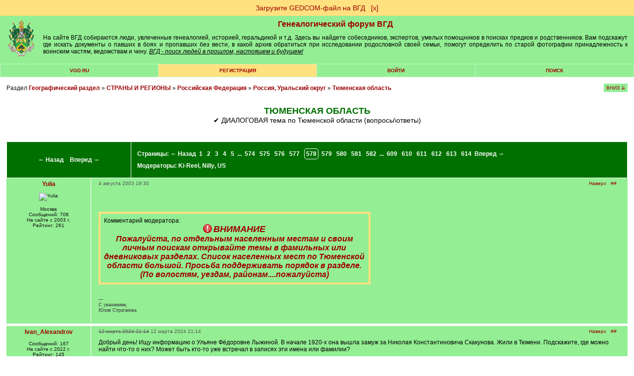

--- FILE ---
content_type: text/html; charset=windows-1251
request_url: https://forum.vgd.ru/4096/3226/5770.htm?a=stdforum_view&o=
body_size: 16324
content:
<!DOCTYPE html><html lang="ru"><head>
<!-- Yandex.RTB -->
<script>window.yaContextCb=window.yaContextCb||[]</script>
<script src="https://yandex.ru/ads/system/context.js" async></script><meta name="yandex-verification" content="911a1bde828a096b">
<meta http-equiv="x-dns-prefetch-control" content="on">
<link rel="dns-prefetch" href="https://docs.vgd.ru" />
<link rel="dns-prefetch" href="https://vgd.ru" />
<link rel="dns-prefetch" href="https://counter.yadro.ru" />
<link rel="dns-prefetch" href="https://yandex.ru" />
<link rel="dns-prefetch" href="https://cdn.vgd.ru" />
<link rel="dns-prefetch" href="https://gedcom.vgd.ru" />
<link rel="apple-touch-icon" sizes="57x57" href="https://cdn.vgd.ru/apple-icon-57x57.png">
<link rel="apple-touch-icon" sizes="60x60" href="https://cdn.vgd.ru/apple-icon-60x60.png">
<link rel="apple-touch-icon" sizes="72x72" href="https://cdn.vgd.ru/apple-icon-72x72.png">
<link rel="apple-touch-icon" sizes="76x76" href="https://cdn.vgd.ru/apple-icon-76x76.png">
<link rel="apple-touch-icon" sizes="114x114" href="https://cdn.vgd.ru/apple-icon-114x114.png">
<link rel="apple-touch-icon" sizes="120x120" href="https://cdn.vgd.ru/apple-icon-120x120.png">
<link rel="apple-touch-icon" sizes="144x144" href="https://cdn.vgd.ru/apple-icon-144x144.png">
<link rel="apple-touch-icon" sizes="152x152" href="https://cdn.vgd.ru/apple-icon-152x152.png">
<link rel="apple-touch-icon" sizes="180x180" href="https://cdn.vgd.ru/apple-icon-180x180.png">
<link rel="icon" type="image/png" sizes="192x192"  href="https://cdn.vgd.ru/android-icon-192x192.png">
<link rel="icon" type="image/png" sizes="32x32" href="https://cdn.vgd.ru/favicon-32x32.png">
<link rel="icon" type="image/png" sizes="96x96" href="https://cdn.vgd.ru/favicon-96x96.png">
<link rel="icon" type="image/png" sizes="16x16" href="https://cdn.vgd.ru/favicon-16x16.png">
<link rel="manifest" href="/manifest.json">
<meta name="msapplication-TileColor" content="#ffffff">
<meta name="msapplication-TileImage" content="https://cdn.vgd.ru/ms-icon-144x144.png">
<meta name="theme-color" content="#309B30">
<meta property="og:image" content="https://cdn.vgd.ru/favicon/splash_680x357_2.png">
<meta property="og:image:alt" content="ВГД - поиск людей в прошлом, настоящем и будущем!">
<meta property="og:type" content="website">
<meta name="twitter:card" content="summary_large_image">

<meta name="description" content="Здесь обсуждается как найти человека в регионе: ТЮМЕНСКАЯ ОБЛАСТЬ. Так же в топике &#10004  ДИАЛОГОВАЯ тема по Тюменской области (вопросы\ответы)...">
<meta content="тюменская область, тюменская область, россия, уральский округ, российская федерация, страны, регионы, &#10004  диалоговая тема по тюменской области, вопросы, ответы, поиск в регионе, тюменская область, тюменская область, tyumenskaya oblast, поиск людей, найти человека, найду человека, поиск людей по фамилии, поиск людей без фамилии,  бесплатно" name="keywords"><meta name="viewport" content="width=device-width, initial-scale=1.0"><meta http-equiv="Content-Type" content="text/html; charset=windows-1251">
<title>ТЮМЕНСКАЯ ОБЛАСТЬ (Российская Федерация). Страница: 193  : ВГД</title>
<meta property="og:title" content="ТЮМЕНСКАЯ ОБЛАСТЬ (Российская Федерация). Страница: 193  : ВГД">
<meta property="og:description" content="Поиск людей в прошлом, настоящем и будущем! ВГД - сайт для тех, у кого есть предки">
<meta property="og:url" content="https://forum.vgd.ru/4096/3226/5770.htm?a=stdforum_view&o=">
<base href="https://forum.vgd.ru/"><style>html { overflow-y: scroll; }
.title { background-color:#94EE94; margin-bottom: 4px; border: 1px #000000 solid; width: 98%; }
.mainmenu { background-color: #C3F6C3; background-position: center; margin-bottom: 4px; border: 1px #000000 solid; width: 98%; }
.announce { background-color: #FFFFFF; margin-bottom: 4px; border: 1px #2DBE2D solid; width: 100%; }
.innertable td { font-size: 12px; font-family: Arial; color: #000000; background-color: #94EE94; list-style-type: circle; padding: 5px; }
td.tablehead { line-height: 2em; background: #007000; color:#FFFFFF; font-family:Arial,Helvetica,sans-serif; font-size:12px; font-weight:bolder; padding:12px; text-align:center; }
td.tablehead a { color:#FFFFFF; }
td.tablehead h1 { color:#FFFFFF; }
td.tablehead2 { line-height: 2em; background: #007000; color:#FFFFFF; font-family:Arial,Helvetica,sans-serif; font-size:12px; font-weight:bolder; padding:12px; text-align:center; }
td.tablehead2 a { color:#FFFFFF; }
.button { background: #96EE96; padding: 5px 20px; margin: 0px; }
.button:hover { background: #55EE55; }
.photo_nav { overflow: auto; padding: 5px; vertical-align: center; text-align: center; white-space: nowrap; max-width: 900px; font-family: Arial; font-size: 10px; }
td.adver { font-size: 15px; font-family: "Times New Roman"; font-weight: bold; color: #000000; background-color:#FFFFFF; text-align: center; }
td.category { font-size: 15px; font-family: "Times New Roman"; font-weight: bold; color: #000000; background-color:#C3F6C3; text-align: center; }
tr.tablehead td { text-align: center; font-size: 11px; padding-left: 1px; padding-right: 1px; }
tr.tablehead td { text-align: center; font-size: 11px; padding-left: 1px; padding-right: 1px; }
td.tablehead_newpost { text-align: center; font-size: 11px; padding: 10px 10px 0px 10px; background: #309B30; color: #09190c; }
td.forumentry { font-size: 12px; font-family: Arial; font-weight: normal; color: #000000; background-color:#94EE94; text-align: center; }
.copyright { font-size: 9px; font-family: Arial; color: #111111; text-align: center; width: 98%; border: 0px; padding-top: 4px; padding-bottom: 0px; }
H1 { font-family: Arial; font-weight: bolder; font-size: 16px; color: #007000; text-align: center; margin-top: 0px; margin-bottom: 0px; }
H2 { font-family: Arial; font-size: 14px; color: #005000; text-align: right; margin: 0px; }
H2:first-letter { text-transform: capitalize; }
H3 { font-size: 14px; font-family: Arial; text-align: left; margin-top: 0px; margin-bottom: 10px; font-weight : bold; }
H3:first-letter { text-transform: capitalize; }
H4 { font-size: 14px; font-family: Arial; color: #000000; text-align: left; margin-top: 2px; margin-bottom: 0px; padding-bottom: 0px; }
H5 { font-size: 14px; font-family: Arial; text-align: left; margin-top: 0px; margin-bottom: 0px; padding-top: 0px; }
H6 { font-size: 12px; font-family: Arial, Helvetica, sans-serif; font-weight: bolder; color: #007000; margin-top: 0px; margin-bottom: 0px; padding-top: 0px; }
li { font-size: 12px; width: 65%; font-family: Arial; color: #000000; text-align: left; margin-top: 2px; margin-bottom: 2px; font-weight : normal; padding-bottom: 0px; }
.actions { font-size: 10px; font-family: Arial; font-weight: bold; text-align: left; list-style-type: circle; }
.locations { font-size: 12px; font-family: Arial, Helvetica, sans-serif; font-weight: normal; color: #111111; margin-top: 5px; margin-bottom: 0px; padding-top: 0px; text-align: left; border: 0px; width: 100%; margin-bottom: 4px; }
.descr { margin-bottom: 7px; font-size: 10px; font-family: Arial; color: #111111; word-break: break-word; }
.descr2 { margin-top: 10px; font-size: 10px; font-family: Arial; color: #111111; word-break: break-word; }
.username { font-family: Arial; font-weight: normal; color: #9C0000; }
.pages { }
.pages a { font-size: 12px; line-height: 2.5; color:brown; text-decoration: none; padding: 7px 12px 7px 12px; margin: 3px 3px 3px 3px; border: 1px solid #808080; background-color:#eeeeee; }
.pages b { font-size: 12px; line-height: 2.5; padding: 7px 12px 7px 12px; margin: 3px 3px 3px 3px; border: 1px solid #808080; background-color: #FFE17F; }
.sort { font-size: 10px; font-family: Arial; color: #000000; text-align: right; background-position: right; }
.topicentry { font-size: 12px; font-family: Arial; font-weight: normal; color: #000000; background-color:#94EE94; text-align: center; word-break: break-word; }
tr.topicentry td { margin: 0px; padding: 5px; word-break: break-word; }
tr.topicentry2 td { margin: 0px; padding: 5px; word-break: break-word; background-color: #FFE17F; }
.postentry { font-size: 12px; font-family: Verdana; color: #111111; background-color:#94EE94; vertical-align: top;  padding: 5px; }
.postentry2 { font-size: 12px; font-family: Verdana; color: #111111; background-color:#80DE80; vertical-align: top;  padding: 5px; }
.modcomment { font-size: 12px; color: #000000; border: 4px solid #FFE17F; padding: 7px; width: 50%; word-break: break-word; }
.modlinks { font-size: 9px; font-family: Arial; color: #000033; text-align: right; border: #000033; border-style: none; border-top-width: 1px; border-right-width: 1px; border-bottom-width: 1px; border-left-width: 1px; }
blockquote {  font-size: 10px; font-weight: lighter; margin: 5px 0px 10px 20px; padding: 5px; border: #309B30 1px dotted; border-left: #309B30 3px solid; background: #B4EEB4; word-break: break-word; }
.usertable {  border-spacing: 1px; background-color: #309B30; border: #309B30 0px solid; font-family: Arial, Helvetica, sans-serif; font-size: 12px; }
.usertable td {  background-color: #B4EEB4; padding: 10px 5px 10px 5px; font-family: Arial, Helvetica, sans-serif; font-size: 12px; }
.offtopic {  font-size: 10px; color: #333333; text-align: center; }
code { font-family: "Courier New", Courier, mono; font-size: 14px; text-align: left; }
.menuentry3 { height: 1.5em; font-family: Arial, Helvetica, sans-serif; font-size: 10px; background-color:#007000; text-transform: uppercase; width: 200px; text-align: center; font-weight: bolder; padding: 3px 0px; Color: #FFFFFF; margin-bottom: 15px; }
.menuentry2 {  font-family: Arial, Helvetica, sans-serif; font-size: 10px; background-color:#FFE17F; text-transform: uppercase; width: 14%; text-align: center; font-weight: bolder; padding: 7px 1px 7px 1px; }
.menuentry {  font-family: Arial, Helvetica, sans-serif; font-size: 10px; background-color:#94EE94; text-transform: uppercase; width: 14%; text-align: center; font-weight: bolder; padding: 7px 1px 7px 1px; }
.outertable {  margin-bottom: 4px; width: 98%; border: 1px #2DBE2D solid; }
.innertable {  background-color: #FFFFFF; border: 0px; padding: 0px; border-spacing: 1px; width: 100%; }
.innertable2 {  background-color: #FFFFFF; border-spacing: 15px; width: 735px; margin-left: auto; margin-right: auto; font-family: Arial; font-size: 12px; }
.maintext { font-family: Arial, Helvetica, sans-serif; font-size: 12px; }
.hligh { font-weight: bold; color: #CC9933; }
.sign { font-size: 10px; font-family: Verdana; color: #404040; }
.postlinks {  border-bottom:#94EE94 0px solid;  padding-bottom: 3px; margin-top: 10px; margin-right: 4px; }
.postlinks2 { text-align: right; margin-right: 5px; }
.posthr { width: 15%; margin-right: 85%; margin-bottom: 10px; border: 0px; border-top: #667766 0.5px solid; }
.online { font-weight: bold; }
.posttable { border-collapse: separate; width: 100%; table-layout: fixed; border-spacing: 1px; padding: 0px; }
.spaceRRR { margin-bottom: 5px; }
.butt { -webkit-appearance: none; border: 0px; border-radius: 5px; margin: 5px; padding: 5px; color: white; background-color: green; font-size: 14px; cursor: pointer; }
.butt:hover { background-color: #007000; }
.basictable { padding: 5px; border: 0px; }
a img { border: 0px; }
a.rules:link { font-size: 10px; font-family: Arial; color: #F01111; }
a.rules:visited { font-size: 10px; font-family: Arial; color: #F01111; }
a.rules:active { font-size: 10px; font-family: Arial; color: #F01111; }
a.rules:hover { font-size: 10px; font-family: Arial; color: #FF4455; }
a.inverse:link { color: #FFFFFF; text-decoration: none; font-family: Arial; font-size: 12px; }
a.inverse:visited { color: #FFFFFF; text-decoration: none; font-family: Arial; font-size: 12px; }
a.inverse:active { color: #FFFFFF;  text-decoration: none; font-family: Arial; font-size: 12px; }
a.inverse:hover { color: #FFFFFF; text-decoration: underline; font-family: Arial; font-size: 12px; }
a.menuitem:link { color: #9C0000; text-decoration: none; }
a.menuitem:visited { color: #9C0000; text-decoration: none; }
a.menuitem:active { color: #9C0000; text-decoration: none; }
a.menuitem:hover { color: #9C0000; text-decoration: none;  }
a:link { color: #9C0000; text-decoration: none; }
a:visited { color: #9C0000; text-decoration: none; }
a:active { color: #9C0000;  text-decoration: none; }
a:hover { color: #9C0000; text-decoration: underline; }
a.username:link { font-weight: bolder; color: #9C0000; text-decoration: none; }
a.username:visited { font-weight: bolder; color: #9C0000; text-decoration: none; }
a.username:active { font-weight: bolder; color: #9C0000;  text-decoration: none; }
a.username:hover { font-weight: bolder; color: #9C0000; text-decoration: underline;  }
textarea { font-size: 12px; font-family: arial, verdana, geneva; border: #808080 1px solid; background-color: #DCDCDC; width:98%; padding: 7px 12px 7px 12px; }
select { font-size: 12px; font-family: arial, verdana, geneva; border: #808080 1px solid; background-color: #DCDCDC; padding: 6px 12px 6px 12px; }
input { font-family: arial, verdana, geneva; font-size: 12px; border: #808080 1px solid; background-color: #DCDCDC; padding: 7px 12px 7px 12px; }
option { font-size: 10px; font-family: arial, verdana, geneva; border: #808080 1px solid; background-color: #DCDCDC; padding: 7px 12px 7px 12px; }
body { background-color: #FFFFFF; margin: 0px; min-width: 520px; }
body.newtheme {background-color: #FFFFFF; margin: 0px; }
body.profile { background-color: #EEEEEE; margin: 0px; }
body.contents { width: 100%; }
.online-all2 h2 { color: #333; font-family: Arial, Helvetica, sans-serif; font-weight: bold; font-size: 12px; margin-bottom: 10px; text-transform: uppercase; }
.online-all2 { margin: 0px 0px 15px 0px; padding: 0px 0px 0px 0px; }
.online2 { margin-bottom: 10px; padding: 5px; height: 75px; }
.online2 img { float: left; margin-right: 5px; width: 55px; display: block; height: 65px; }
.online2 .nic { float: left; width: 70%; }
.online2 .nic a { color: #006401; font-size: 12px; font-family: Arial, Helvetica, sans-serif; display: block; font-weight: bold; text-align: left; }
.online2 .nic p { color: #000; font-size: 9px; font-family: Arial, Helvetica, sans-serif; text-align: left; margin-bottom: 1px; margin-top: 3px; font-weight: normal; width: 150px; word-break: break-word; }
.tdltr { padding: 0px; background-color: #94EE94; margin: 0px; text-align: -webkit-center; }
.ltr { width: 30px; height: 30px; background-color: white; text-align: center; font-weight: bold; font-size: 20px; padding: 10px 5px 0px 5px; color: #FEC41A; }
.ltr2 { color: #006400; }
.ltrtbl { padding: 0px; margin: 0px; margin-top: 15px; }
.srchtopic { background-color: #FFE17F; padding: 10px; width: 200px; text-align: center; margin: 15px 0px 15px 0px; font-family: arial; font-size: 14px; }
#hiddenSpoiler { padding: 10px; background-color: white; }
.spoiler-input-button { background-color: #94EE94; border: #111 1px dashed; text-align: center; margin: 7px 0px 7px 0px; cursor: pointer; }
.topictitle { margin-top: 25px; font-size: 18px; text-align: center; }
.forumtitle { margin-top: 25px; font-size: 22px; text-align: center; }
.titlesubtext { text-align: center; font-weight: normal; }
.rssbut { width: 40px; height: 20px; background-color: orange; text-align: center; font-weight: bold; font-size: 14px; padding: 5px 5px 0px 5px; color: white; }
.profiletable { font-family: Arial; width: 100%; font-size: 14px; background-color: #eeeeee; padding: 10px; word-break: break-word; border: 1px solid #dddddd;}
.profiletable td { min-width: 60px; vertical-align: top; word-break: break-all; }
.profilebutton { font-family: Arial; width: 220px; margin: 4px 5px 4px 0px; padding: 5px 10px 5px 10px; background-color: #94EE94; text-align: center; font-size: 14px; }
.tabmenu { font-size: 14px; font-family: arial; width: 100%; padding: 0px; background-color: #dddddd; border-spacing: 1px; vertical-align: middle; margin-bottom: 1.5em; margin-top: 1.5em; }
.tabpassive { padding: 5px; width: 200px; text-align: left; border-spacing: 0px; background-color: #ffffff; border-bottom: 0px solid #9C0000; }
.tabpassive:hover { padding: 5px; width: 200px; text-align: left; border-spacing: 0px; background-color: #efefef; border-bottom: 0px solid #9C0000; }
.tabactive { padding: 5px; width: 200px; text-align: left; border-spacing: 0px; background-color: #efefef; border-right: 5px solid #9C0000; }
.tabactive:hover { padding: 5px; width: 200px; text-align: left; border-spacing: 0px; background-color: #dcdcdc; border-right: 5px solid #9C0000; }
.pnotice { font-family: Arial; font-size: 14px; border: 1px solid #008000; padding: 7px 10px 7px 10px; background-color: #94EE94; }
.maptag { background-color: green; color: white; font-family: arial; font-size: 12px; padding: 4px 10px 4px 10px; border-radius: 5px; line-height: 2.1em; }
.postnav { position: absolute; right: 2.7%; }
.postnav2 { color: #555555; }
.posttime { text-align: left; margin-top: 0px; color: #667766; border: 0px; }
.diffStyle {}
.diffStyle2 { display: none; }
.aside {}
.asidetooltip {}
.postformstyle {}
.tooltip { position: fixed; padding: 10px 20px; border: 1px solid #b3c9ce; border-radius: 4px; text-align: center; font: italic 14px/1.3 sans-serif; color: #333; background: #fff; box-shadow: 3px 3px 3px rgba(0, 0, 0, .3); }
.likestyle { padding: 1px 0px 2px 0px; color: #9C0000; }
.copyhr { border: 0px; border-top: 1px solid #DDDDDD; margin-top: 1.5em; width: 100%; }
.widelimit { max-width: 900px; padding: 25px; background-color: white; margin-top: 1.5em; margin-bottom: 1.5em; }
.sidelinks { font-size: 9px; margin-top: 5px; margin-bottom: -5px; }
.qcont:first-letter { text-transform: capitalize; }
.commercial_data { min-width: 60px; vertical-align: top; word-break: normal; font-family: Arial; border-collapse: separate; text-indent: initial; white-space: normal; line-height: normal; font-weight: normal; font-size: 14px; font-style: normal; color: black; text-align: start; border-spacing: 2px; font-variant: normal; margin-top: 0px; }
</style><link rel="alternate" type="application/rss+xml" title="ТЮМЕНСКАЯ ОБЛАСТЬ" href="https://forum.vgd.ru/rss.php?t=3226&amp;count=10"><script>/*
// Кодировка файла win-1251
*/

var oldformid=0;
var oldmessageid=0;
let tooltipElem;

function detectIE() {
    var ua = window.navigator.userAgent;

    var msie = ua.indexOf('MSIE ');
    if (msie > 0) {
        // IE 10 or older => return version number
        return parseInt(ua.substring(msie + 5, ua.indexOf('.', msie)), 10);
    }

    var trident = ua.indexOf('Trident/');
    if (trident > 0) {
        // IE 11 => return version number
        var rv = ua.indexOf('rv:');
        return parseInt(ua.substring(rv + 3, ua.indexOf('.', rv)), 10);
    }

    var edge = ua.indexOf('Edge/');
    if (edge > 0)
       return parseInt(ua.substring(edge + 5, ua.indexOf('.', edge)), 10);

    return false;
}

function DoTooltip(event, p_id, l_type) {

      if (tooltipElem) return;

      let target = event.target;

      tooltipElem = document.createElement('div');
      tooltipElem.className = 'tooltip';
      tooltipElem.innerHTML = " ";
 
      // спозиционируем его сверху от аннотируемого элемента (top-center)
      let coords = target.getBoundingClientRect();

      let left = coords.left + (target.offsetWidth - tooltipElem.offsetWidth) / 2 - 130;
      if (left < 0) left = 0; // не заезжать за левый край окна

      let top = coords.top - tooltipElem.offsetHeight + 30;
      if (top < 0) { // если подсказка не помещается сверху, то отображать её снизу
        top = coords.top + target.offsetHeight + 30;
      }

      tooltipElem.style.left = left + 'px';
      tooltipElem.style.top = top + 'px';

      GetLikes(p_id, l_type);
}

function UndoTooltip() {
    if (tooltipElem) {
        tooltipElem.remove();
        tooltipElem = null;
      }
}

function GetArchiveStatus(f_id) {
      console.log("GetArchiveStatus start");
      fetch('https://forum.vgd.ru/index.php?m=archives&a=get_status', {
                      method: 'POST',
                      body: f_id
                  })
                  .then(response => response.text())
                  .then(result =>
                            {
                    	      console.log("GetArchiveStatus result", result);
                              var result = JSON.parse(result);
                              //console.log(result.f_archive);

                              var ons = 'нет';
                              var ofs = 'нет';

                              //if (false)
                              // JS REFRESH !!!!!!!!!!!!!!!
                              // if (result.u_id == 4119 || result.u_id == 2750)
                              if (result.f_archive == 1)
                              // Archive VOTING
                              {
                                if (result.ons != null) ons = parseFloat(result.ons).toFixed(2).toString();
                                if (result.ofs != null) ofs = parseFloat(result.ofs).toFixed(2).toString();
                                document.getElementById("archive_rating").innerHTML = "<span style='color: #9C0000; font-size: medium;'>&#9733;</span> <a target='_blank' rel='noreferrer' href='https://docs.vgd.ru/archives'>Рейтинг</a> оффлайн: <b>" + ofs + "</b> онлайн: <b>" + ons + "</b> <span style='color: #9C0000; font-size: medium;'>&#9733;</span><br><button id=\"voteinvitebutton\" style=\"cursor: pointer;\" onclick='this.style.display = \"none\"; document.getElementById(\"archive_voting\").style.display = \"block\"; return false;' class='butt'>Голосовать</button>";

                                if (result.cv == 1)
                                  document.getElementById("voteinvitebutton").style.display = "inline-block";
                                else
                                  document.getElementById("voteinvitebutton").style.display = "none";
                                
                                if (result.pofs != null)
                                  document.getElementById("archive_offline_score").value = result.pofs.toString();
                                else
                                  document.getElementById("archive_offline_score").value = "0";

                                if (result.pons != null)
                                  document.getElementById("archive_online_score").value = result.pons.toString();
                                else
                                  document.getElementById("archive_online_score").value = "0";
                              }
                              
                              // Limit Logic
                              var thisWeekLimitExceeded = false;
                              var nextWeekLimitExceeded = false;
                              
                              if (result.twa >= result.mmax)
                                  {
                                     thisWeekLimitExceeded = true;
                                     result.fw = 1;
                                  }

                              if (result.nwa >= result.mmax) 
                                  {
                                     nextWeekLimitExceeded = true;
                                     result.sw = 1;
                                  }

                              if (result.ac == 1)
                              {
                                  if (result.f_archive == 1)
                                    document.getElementById("archive_control").innerHTML = "<button onclick='UnsetArchive(" + f_id +");'>UnsetArchive</button>";
                                  if (result.f_archive == 0)
                                    document.getElementById("archive_control").innerHTML = "<button onclick='SetArchive(" + f_id +");'>SetArchive</button>";
                              }

                              if (result.f_archive == 1)
                              {
                                    if (result.uc == 1)
                                    {
                                        if (result.fw == 0 || result.sw == 0)
                                        {
                                              document.getElementById("archive_workers").innerHTML = "Отметьте, что будете здесь на ";

                                              if (result.fw == 0)
                                              document.getElementById("archive_workers").innerHTML += 
                                              "<button class='butt' onclick='MarkArchive(" + f_id +");'>этой</button>";

                                              if (result.sw == 0)
                                              document.getElementById("archive_workers").innerHTML += 
                                              "&nbsp;<button class='butt' onclick='MarkArchiveNext(" + f_id +");'>следующей</button>";

                                              document.getElementById("archive_workers").innerHTML += " неделе, чтобы к вам могли обратиться за помощью.";
                                              
                                              if (!result.mb)
                                              document.getElementById("archive_workers").innerHTML += "<br>Информация будет отображаться на странице архива, в вашем профиле, в списке <a href='https://forum.vgd.ru/?m=feed&a=archives'>работающих в архивах</a>";
                                        }
                                        else
                                        {
                                              document.getElementById("archive_workers").innerHTML = ""; 
                                        }

                                        if (thisWeekLimitExceeded) document.getElementById("archive_workers").innerHTML +=
                                          'Достигнуто максимальное число ('+result.mmax+') отметок о посещении архивов для текущей недели. ';
                                        if (nextWeekLimitExceeded) document.getElementById("archive_workers").innerHTML +=
                                          '<br>Достигнуто максимальное число ('+result.mmax+') отметок о посещении архивов для следующей недели. ';
                                    }
				    //else
				    //{
				          //document.getElementById("archive_workers").innerHTML = "3"; 
				    //}

                                    if (result.w.length == 0)
                                        document.getElementById("archive_active_workers").innerHTML = "";

                                    if (result.w.length == 1)
                                    document.getElementById("archive_active_workers").innerHTML = "В ближайшее время посетит этот архив: ";

                                    if (result.w.length > 1)
                                    document.getElementById("archive_active_workers").innerHTML = "В ближайшее время посетят этот архив: ";
                                      
                                    for (var i = 0; i < result.w.length; i++) {
                                            if (i > 0) document.getElementById("archive_active_workers").innerHTML += ",";
                                            //console.log(result.w[i][0], result.w[i][1]);

                                            document.getElementById("archive_active_workers").innerHTML += 
                                            " <a href='https://forum.vgd.ru/index.php?a=list_warn4&m=feed&u=" + result.w[i][0] + "'>" + result.w[i][1] + "</a>";

                                            if (result.u_id == result.w[i][0])
                                            document.getElementById("archive_active_workers").innerHTML += 
                                                "<button class='butt' onclick='DelArchive(" + f_id +");'>скрыть</button>";
                                        }
                              }
                              else
                              {
                                    document.getElementById("archive_workers").innerHTML = "";
                                    document.getElementById("archive_active_workers").innerHTML = "";
                              }
                            }
                 )

      console.log("GetArchiveStatus end");
}

function DelArchive(f_id) {
      console.log("DelArchive start");
      fetch('https://forum.vgd.ru/index.php?m=archives&a=del_archive', {
                      method: 'POST',
                      body: f_id
                  })
                  .then(response => response.text())
                  .then(result =>
                            {
                              console.log("DelArchive result", result);
                              GetArchiveStatus(f_id);
                            }
                 )
}

function MarkArchive(f_id) {
      console.log("MarkArchive start");
      fetch('https://forum.vgd.ru/index.php?m=archives&a=mark_archive', {
                      method: 'POST',
                      body: f_id
                  })
                  .then(response => response.text())
                  .then(result =>
                            {
                              console.log("MarkArchive result", result);
                              GetArchiveStatus(f_id);
                            }
                 )
}

function MarkArchiveNext(f_id) {
      fetch('https://forum.vgd.ru/index.php?m=archives&a=mark_archive_next', {
                      method: 'POST',
                      body: f_id
                  })
                  .then(response => response.text())
                  .then(result =>
                            {
                              console.log("MarkArchiveNext result", result);
                              GetArchiveStatus(f_id);
                            }
                 )
}

function SetArchive(f_id) {
      fetch('https://forum.vgd.ru/index.php?m=archives&a=set_archive', {
                      method: 'POST',
                      body: f_id
                  })
                  .then(response => response.text())
                  .then(result =>
                            {
                              console.log("SetArchive result", result);
                              GetArchiveStatus(f_id);
                            }
                 )
}

function RestartVoting()
{
      document.getElementById("archive_voting").style.display = "none";
      document.getElementById("vote_status").style.display = "none";
      document.getElementById("vote_button").style.display = "inline-block";
}

function SetArchiveScore(f_id, s1, s2) {
      var saveString = f_id + "_" + s1.toString() + "_" + s2.toString();

      setTimeout(RestartVoting, 700);

      fetch('https://forum.vgd.ru/index.php?m=archives&a=set_archive_score', {
                      method: 'POST',
                      body: saveString
                  })
                  .then(response => response.text())
                  .then(result =>
                            {
                              console.log("SetArchiveScore result", result);
                              GetArchiveStatus(f_id);

                              document.getElementById("vote_button").style.display = "none";
                              document.getElementById("vote_status").style.display = "block";
                            }
                 )
}

function UnsetArchive(f_id) {
      fetch('https://forum.vgd.ru/index.php?m=archives&a=unset_archive', {
                      method: 'POST',
                      body: f_id
                  })
                  .then(response => response.text())
                  .then(result =>
                            {
                              console.log("SetArchive result", result);
                              GetArchiveStatus(f_id);
                            }
                 )
}

function GetLikes(p_id, l_type) {
      var saveString = p_id;
      fetch('https://forum.vgd.ru/index.php?m=feed&a=get_likes&l_type=' + l_type, {
                      method: 'POST',
                      body: saveString
                  })
                  .then(response => response.text())
                  .then(result =>
                            {
                                if (result != "FAIL")
                                {
                                    if (tooltipElem) {
                                       tooltipElem.innerHTML = result;
                                       document.body.append(tooltipElem);
                                    }

                                }
                                else
                                {
                                    if (tooltipElem) {
                                       tooltipElem.innerHTML = "Что-то пошло не так...";
                                       document.body.append(tooltipElem);
                                    }
                                }
                            }
                 )
}

function DoLike(p_id, l_type) {
	    var saveString = p_id;
      fetch('https://forum.vgd.ru/index.php?m=feed&a=add_like&l_type=' + l_type, {
                      method: 'POST',
                      body: saveString
                  })
                  .then(response => response.text())
                  .then(result =>
                            {
                                if (result != "FAIL")
                    				    {
                    				        var likeToUpdate = document.querySelector('#like' + l_type + "_" + p_id);
                     				        likeToUpdate.innerText = result;
                                    GetLikes(p_id, l_type);
                    				    }
                                else
                    				    {
                          					var likeToUpdate = document.querySelector('#like' + l_type + "_" + p_id);
                          					likeToUpdate.innerText = "FAIL";
                    				    }
                            }
                 )
}

function ScrollToBottom()
{
  window.scrollTo(0,document.body.scrollHeight);
}

function ScrollToTop()
{
  window.scrollTo({ top: 0, behavior: 'smooth' });
}

function IsForm() {
f=false;
for (i=0;i<document.forms.length && !f;i++) {
if (document.forms[i].name=="postform") f=true;
}
return f;
}

function moveForm(newid) {
if (oldformid!=newid && IsForm()) {
n=document.getElementById('a'+newid);
o=document.getElementById('a'+oldformid);
ftext=document.forms['postform'].p_text.value;
n.innerHTML=o.innerHTML;
o.innerHTML='';
document.forms['postform'].p_text.value=ftext;
oldformid=newid;
}
return false;
}

function moveForm2(newid) {
if (oldmessageid!=newid && IsForm()) {
var n=document.getElementById('mess'+newid);
var o=document.getElementById('mess'+oldmessageid);
n.innerHTML=o.innerHTML;
o.innerHTML='';
oldmessageid=newid;
}

return false;
}

function ch_imgs() {
var imgs=document.images;
for (i=0;i<imgs.length;i++) if (imgs[i].name=="itag") {
}
var ilayer=document.getElementById('smiles');
if (ilayer) { ilayer.style.display=''; }
var clayer=document.getElementById('codes');
if (clayer) { clayer.style.display=''; }
}

function swtch(rrr)
{
    var elem = rrr.closest("#spoilerMother").querySelector("#hiddenSpoiler");
    if (elem == null) 
      {
        console.log("Element not found. Err#43433");
        return;
      }

    if (elem.style.display != '')
       { 
          rrr.value = 'Скрыть'; 
          elem.style.display = ''; 
       }
       else 
       { 
          rrr.value = 'Больше информации'; 
          elem.style.display = 'none'; 
       }
}

function swtchGift(rrr)
{
if (rrr.parentNode.parentNode.getElementsByTagName('div')[1].getElementsByTagName('div')[0].style.display != '')
   { rrr.title='Скрыть'; rrr.src = 'https://forum.vgd.ru/images/gifts/in2.png'; rrr.parentNode.parentNode.getElementsByTagName('div')[1].getElementsByTagName('div')[0].style.display = ''; }
   else 
   { rrr.title='Показать еще...'; rrr.src = 'https://forum.vgd.ru/images/gifts/out2.png'; rrr.parentNode.parentNode.getElementsByTagName('div')[1].getElementsByTagName('div')[0].style.display = 'none'; }
}

function nav_keys(e) {
var i,j;
var link=null;
var code;
if (!e) e = window.event;
if (e.keyCode) code = e.keyCode;
else if (e.which) code = e.which;
if (code==37 && e.ctrlKey == true && !focused) link = document.getElementById('PrevLink');
if (code==39 && e.ctrlKey == true && !focused) link = document.getElementById('NextLink');
if (code==38 && e.ctrlKey == true && !focused) link = document.getElementById('UpLink');
if (link && link.href) location.href = link.href;
}

var focused=false;

function SC(name, value, options) {
  options = options || {};

  var expires = options.expires;

  if (typeof expires == "number" && expires) {
    var d = new Date();
    d.setTime(d.getTime() + expires * 1000);
    expires = options.expires = d;
  }
  if (expires && expires.toUTCString) {
    options.expires = expires.toUTCString();
  }

  value = encodeURIComponent(value);

  var updatedCookie = name + "=" + value;

  for (var propName in options) {
    updatedCookie += "; " + propName;
    var propValue = options[propName];
    if (propValue !== true) {
      updatedCookie += "=" + propValue;
    }
  }

  document.cookie = updatedCookie;
}

function SC2(name, value, options) {}</script></head>
<body onLoad="ch_imgs();">
<div id="aside1" class="diffStyle2 aside"><p id="aside2" style="position: relative;">&#11145;</p></div><center><div style='font-family: Arial; font-size: 14px; width: 100%; background-color: #FFE17F;
 margin: 0px; padding: 8px 0px 8px 0px; text-align: center; border-style: none; border: 0px; border-color: #FFE17F; 
border-style: solid;'><a href='https://gedcom.vgd.ru' target='_blank'>Загрузите GEDCOM-файл на ВГД</a>&nbsp;&nbsp;&nbsp;<a href='#' onclick='SC("rrr", "1", { expires: 0 }); location.reload(); '>[х]</a></div></center><center><table id="headerID" class="title" style="margin: 0px; width: 100%; border: 0px;"><tr><td><a href="https://www.vgd.ru/"><img style="border: 0px; width: 60px; height: 74px; padding-left: 10px;" src="https://forum.vgd.ru/images/logo2021_2.png" alt="Всероссийское Генеалогическое Древо" title="Всероссийское Генеалогическое Древо"></a></td><td><div  style="position: relative; margin: 5px 100px 1px 100px; padding: 0px; font-weight: bolder; font-family: Arial; text-align: center; font-size: 16px; "><a class="notranslate" href="https://forum.vgd.ru">Генеалогический форум ВГД</a></div><div style='padding: 10px; text-align: justify; font-family: Arial; font-size: 12px; margin-bottom: 5px; margin-top: 0px;'>На сайте ВГД собираются люди, увлеченные генеалогией, историей, геральдикой и т.д. Здесь вы найдете собеседников, экспертов, умелых помощников в поисках предков и родственников. Вам подскажут где искать документы о павших в боях и пропавших без вести, в какой архив обратиться при исследовании родословной своей семьи, помогут определить по старой фотографии принадлежность к воинским частям, ведомствам и чину. <u><i>ВГД - поиск людей в прошлом, настоящем и будущем!</i></u></div></td></tr></table></center><center><table id="mmID" cellspacing=1 class="mainmenu" style="text-align: center; margin: 0px; width: 100%; border: 0px;"><tr><td class="menuentry"><a href="https://vgd.ru">VGD.ru</a></td><td class="menuentry2"><a href="https://forum.vgd.ru/signup/first.php">РЕГИСТРАЦИЯ</a></td><td class="menuentry"><a href="https://forum.vgd.ru/signin/first.php">Войти</a></td><td class="menuentry"><a href="https://docs.vgd.ru/search/?v=1&amp;tp=3226">Поиск</a></td></tr></table></center><!-- MAIN TABLE START -->
<table id="maintableID" align="center" class="outertable
" cellspacing="0" cellpadding="0" style="border: 0px;"><tr>
<td>
<table class="locations" cellspacing="0" cellpadding="0" style='margin-top: 10px;' ><tr><td><div class="locations">Раздел <a class='username' href='https://forum.vgd.ru/?ct=4'>Географический раздел</a> &raquo; <a class='username' href="https://forum.vgd.ru/388/">СТРАНЫ И РЕГИОНЫ</a> &raquo; <a class='username' href="https://forum.vgd.ru/118/">Российская Федерация</a> &raquo; <a class='username' href="https://forum.vgd.ru/4093/">Россия, Уральский округ</a> &raquo; <a class='username' href="https://forum.vgd.ru/4096/">Тюменская область</a></div></td><td width='32'><a class='diffStyle' style='text-transform: uppercase; color: #9C0000; cursor: pointer;' onclick='ScrollToBottom();'><span style='background-color: #94EE94; padding: 3px 5px 3px 5px; font-family: Arial, Helvetica, sans-serif; font-size: smaller;'>Вниз&nbsp;&#8650;</span></a></td>
</tr></table>
<h1 class="topictitle">ТЮМЕНСКАЯ ОБЛАСТЬ</h1>
<h2 class="titlesubtext" style="color: black; margin-bottom: 2.5em;">  &#10004  ДИАЛОГОВАЯ тема по Тюменской области (вопросы\ответы)  </h2>
<table class="innertable" cellspacing=1 width="100%" cellpadding=3 style="margin: 0px 0px"><tr><td class="tablehead" width="20%"><a class="inverse" title="Предыдущая тема:
Армизонская волость Ишимского уезда" href="https://forum.vgd.ru/4096/36781/">&#8592;&nbsp;Назад</a>&nbsp; &nbsp;
<a class="inverse" title="Следующая тема:
Ялуторовский уезд" href="https://forum.vgd.ru/4096/107727/">Вперед&nbsp;&#8594;</a><td class="tablehead" style="line-height: 2em; text-align: left;">Страницы: <a class='inverse' title='К предыдущей странице' href="https://forum.vgd.ru/4096/3226/5760.htm?a=stdforum_view&amp;o=">&#8592;&nbsp;Назад</a>  <a class='inverse' style=' padding: 3px;' href="https://forum.vgd.ru/4096/3226/0.htm?a=stdforum_view&amp;o=">1</a> <a class='inverse' style=' padding: 3px;' href="https://forum.vgd.ru/4096/3226/10.htm?a=stdforum_view&amp;o=">2</a> <a class='inverse' style=' padding: 3px;' href="https://forum.vgd.ru/4096/3226/20.htm?a=stdforum_view&amp;o=">3</a> <a class='inverse' style=' padding: 3px;' href="https://forum.vgd.ru/4096/3226/30.htm?a=stdforum_view&amp;o=">4</a> <a class='inverse' style=' padding: 3px;' href="https://forum.vgd.ru/4096/3226/40.htm?a=stdforum_view&amp;o=">5</a> ... <a class='inverse' style=' padding: 3px;' href="https://forum.vgd.ru/4096/3226/5730.htm?a=stdforum_view&amp;o=">574</a> <a class='inverse' style=' padding: 3px;' href="https://forum.vgd.ru/4096/3226/5740.htm?a=stdforum_view&amp;o=">575</a> <a class='inverse' style=' padding: 3px;' href="https://forum.vgd.ru/4096/3226/5750.htm?a=stdforum_view&amp;o=">576</a> <a class='inverse' style=' padding: 3px;' href="https://forum.vgd.ru/4096/3226/5760.htm?a=stdforum_view&amp;o=">577</a> &nbsp;<span style='border: 1px solid white; padding: 3px; border-radius: 5px; '>578</span>&nbsp;<a class='inverse' style=' padding: 3px;' href="https://forum.vgd.ru/4096/3226/5780.htm?a=stdforum_view&amp;o=">579</a> <a class='inverse' style=' padding: 3px;' href="https://forum.vgd.ru/4096/3226/5790.htm?a=stdforum_view&amp;o=">580</a> <a class='inverse' style=' padding: 3px;' href="https://forum.vgd.ru/4096/3226/5800.htm?a=stdforum_view&amp;o=">581</a> <a class='inverse' style=' padding: 3px;' href="https://forum.vgd.ru/4096/3226/5810.htm?a=stdforum_view&amp;o=">582</a> ... <a class='inverse' style=' padding: 3px;' href="https://forum.vgd.ru/4096/3226/6080.htm?a=stdforum_view&amp;o=">609</a> <a class='inverse' style=' padding: 3px;' href="https://forum.vgd.ru/4096/3226/6090.htm?a=stdforum_view&amp;o=">610</a> <a class='inverse' style=' padding: 3px;' href="https://forum.vgd.ru/4096/3226/6100.htm?a=stdforum_view&amp;o=">611</a> <a class='inverse' style=' padding: 3px;' href="https://forum.vgd.ru/4096/3226/6110.htm?a=stdforum_view&amp;o=">612</a> <a class='inverse' style=' padding: 3px;' href="https://forum.vgd.ru/4096/3226/6120.htm?a=stdforum_view&amp;o=">613</a> <a class='inverse' style=' padding: 3px;' href="https://forum.vgd.ru/4096/3226/6130.htm?a=stdforum_view&amp;o=">614</a>   <a class='inverse' title='К следующей странице' href="https://forum.vgd.ru/4096/3226/5780.htm?a=stdforum_view&amp;o=">Вперед&nbsp;&#8594;</a><br>Модераторы: <a class="inverse" href="https://forum.vgd.ru/index.php?m=feed&amp;a=list_warn4&amp;u=14766">Ki-Reel</a>, <a class="inverse" href="https://forum.vgd.ru/index.php?m=feed&amp;a=list_warn4&amp;u=33207">Nilly</a>, <a class="inverse" href="https://forum.vgd.ru/index.php?m=feed&amp;a=list_warn4&amp;u=159052">US</a></table>
<a name="pp38035"></a><a name="new"></a><table class="innertable posttable spaceRRR" cellspacing="1" cellpadding="0" style="border-spacing: 0px;"><tr><td class="postentry first" width="160" style="word-break: break-word; border-bottom: 0px; text-align: center;"><a class="username" href="https://forum.vgd.ru/index.php?m=feed&amp;a=list_warn4&amp;u=2731">Yulia</a><div class="descr" style="word-break: break-word;"><br><img  width=80 loading="lazy" src="https://forum.vgd.ru/resize/resize.php?fid=35961&amp;x=80&amp;key=1&amp;upd=-294026678" border=0 alt="Yulia"><br><br>Москва<br>Сообщений: 706<br>На сайте с 2003 г.<br>Рейтинг: 261</div><td class="postentry first" style="border-bottom: 0px;border-left: 1px #FFFFFF solid; padding-left: 15px; padding-right: 15px;"><div class="descr postlinks posttime"><span class="postnav"><a rel="nofollow" class="diffStyle" style="color: #9C0000; cursor: pointer;" onclick="ScrollToTop(); return false;">Наверх</a> &nbsp; <a rel="nofollow" href="https://forum.vgd.ru/post/4096/3226/p38035.htm#pp38035" title="Ссылка на это сообщение">##</a></span>
<span class="postnav2" title="Написано 4 августа 2003 19:30" >4 августа 2003 19:30</span></div><div id="p38035" style="overflow: auto;">  <br />  </div><br><br><div class="modcomment">Комментарий модератора: <br>  <b><i><div style="text-align : center"> <img  height="18" width="18"  src="smiles/i.gif" align="top" alt="i.gif" loading="lazy"> <font color="#9C0000"><font size="4">ВНИМАНИЕ</font> <br /><font size="3">Пожалуйста, по отдельным населенным местам и своим личным поискам открывайте темы в фамильных или дневниковых разделах. Список населенных мест по Тюменской области большой. Просьба поддерживать порядок в разделе. (По волостям, уездам, районам....пожалуйста)</font></font></div></i></b>  </div><br><div class="sign" style="overflow: hidden; margin-top: 10px;">---<br>С уважением, <br />
Юлия Стриганова.</div><tr><td class="postentry first online" style=" text-align: center;"><td class="postentry first"  style="vertical-align: bottom; border-left: 1px #FFFFFF solid;"><div class="descr postlinks2" ></div></td></tr></table><div id="a38035"></div><a name="pp4893289"></a><table class="innertable posttable spaceRRR" cellspacing="1" cellpadding="0" style="border-spacing: 0px;"><tr><td class="postentry2" width="160" style="word-break: break-word; border-bottom: 0px; text-align: center;"><a class="username" href="https://forum.vgd.ru/index.php?m=feed&amp;a=list_warn4&amp;u=538714">Ivan_Alexandrov</a><div class="descr" style="word-break: break-word;"><br>Сообщений: 167<br>На сайте с 2022 г.<br>Рейтинг: 145</div><td class="postentry2" style="border-bottom: 0px;border-left: 1px #FFFFFF solid; padding-left: 15px; padding-right: 15px;"><div class="descr postlinks posttime"><span class="postnav"><a rel="nofollow" class="diffStyle" style="color: #9C0000; cursor: pointer;" onclick="ScrollToTop(); return false;">Наверх</a> &nbsp; <a rel="nofollow" href="https://forum.vgd.ru/post/4096/3226/p4893289.htm#pp4893289" title="Ссылка на это сообщение">##</a></span>
<span class="postnav2" title="Написано 12 марта 2024 21:14" style="text-decoration: line-through;">12 марта 2024 21:14</span> <span class="postnav2" title="Отредактировано 12 марта 2024 21:14">12 марта 2024 21:14</span></div><div id="p4893289" style="overflow: auto;">  Добрый день! Ищу информацию о Ульяне Фёдоровне Лыжиной. В начале 1920-х она вышла замуж за Николая Константиновича Скакунова. Жили в Тюмени. Подскажите, где можно найти что-то о них? Может быть кто-то уже встречал в записях эти имена или фамилии?  </div><tr><td class="postentry2 online" style=" text-align: center;"><td class="postentry2"  style="vertical-align: bottom; border-left: 1px #FFFFFF solid;"><div class="descr postlinks2" ></div></td></tr></table><div id="a4893289"></div><a name="pp4893656"></a><table class="innertable posttable spaceRRR" cellspacing="1" cellpadding="0" style="border-spacing: 0px;"><tr><td class="postentry" width="160" style="word-break: break-word; border-bottom: 0px; text-align: center;"><a class="username" href="https://forum.vgd.ru/index.php?m=feed&amp;a=list_warn4&amp;u=501873">NatalyaRogaleva</a><div class="descr" style="word-break: break-word;">Новичок<br><br>Омск<br>Сообщений: 14<br>На сайте с 2022 г.<br>Рейтинг: 12</div><td class="postentry" style="border-bottom: 0px;border-left: 1px #FFFFFF solid; padding-left: 15px; padding-right: 15px;"><div class="descr postlinks posttime"><span class="postnav"><a rel="nofollow" class="diffStyle" style="color: #9C0000; cursor: pointer;" onclick="ScrollToTop(); return false;">Наверх</a> &nbsp; <a rel="nofollow" href="https://forum.vgd.ru/post/4096/3226/p4893656.htm#pp4893656" title="Ссылка на это сообщение">##</a></span>
<span class="postnav2" title="Написано 13 марта 2024 10:33" >13 марта 2024 10:33</span></div><div id="p4893656" style="overflow: auto;">  &gt;&gt; Ответ на <a href="https://forum.vgd.ru/4096/3226/p4862067.htm#pp4862067">сообщение</a> пользователя <b>Uljana57</b> от 13 февраля 2024 16:30<br /><br />Сегодня добралась до похозяйственных книг. К моей радости они оказали не только оцифрованы, но и в открытом доступе. Нашла запись о прабабушке и ее семье. Немного там, конечно, но я ценю каждый факт. Спасибо вам за находку.<br /> <img  height="29" width="28"  src="smiles/rose.gif" align="top" alt="rose.gif" loading="lazy"> <br /><br />Протоколы не оцифрованы, пока отложила. <br /><br />И может быть вы подскажете, или на форум кто знает, где и у кого можно почитать о жизни ссыльных в подобных поселках? Я пока находила только газетные статьи с воспоминаниями, где звучала Чубариха. Может быт есть статьи исследователей- историков или краеведов в каких-то изданиях?  </div><div class="sign" style="overflow: hidden; margin-top: 10px;">---<br> Рогалевы (Ставропольский край), Мерецкие (Таврическая губерния, Преображенка), Богословские (Москва), Князевы, Крыловы (Москва), Победины (Боровск, Ясенок, Песочнячня), Васильевы (Пермская губерния, Екатеринбургский уезд), Крестьяниновы (Рязанская губерния, Сапожковский уезд, Тобольская губерния, Т</div><tr><td class="postentry online" style=" text-align: center;"><td class="postentry"  style="vertical-align: bottom; border-left: 1px #FFFFFF solid;"><div class="descr postlinks2" ><span onmouseover='DoTooltip(event, 4893656, 1);' onmouseout='UndoTooltip();' id='like1_4893656' >Лайк&nbsp;(1)</span></div></td></tr></table><div id="a4893656"></div><a name="pp4894225"></a><table class="innertable posttable spaceRRR" cellspacing="1" cellpadding="0" style="border-spacing: 0px;"><tr><td class="postentry2" width="160" style="word-break: break-word; border-bottom: 0px; text-align: center;"><a class="username" href="https://forum.vgd.ru/index.php?m=feed&amp;a=list_warn4&amp;u=287945">Eugen74</a><div class="descr" style="word-break: break-word;"><br><img  width=80 loading="lazy" src="https://forum.vgd.ru/resize/resize.php?fid=390691&amp;x=80&amp;key=1&amp;upd=234497400" border=0 alt="Eugen74"><br><br>Россiя<br>Сообщений: 312<br>На сайте с 2018 г.<br>Рейтинг: 481</div><td class="postentry2" style="border-bottom: 0px;border-left: 1px #FFFFFF solid; padding-left: 15px; padding-right: 15px;"><div class="descr postlinks posttime"><span class="postnav"><a rel="nofollow" class="diffStyle" style="color: #9C0000; cursor: pointer;" onclick="ScrollToTop(); return false;">Наверх</a> &nbsp; <a rel="nofollow" href="https://forum.vgd.ru/post/4096/3226/p4894225.htm#pp4894225" title="Ссылка на это сообщение">##</a></span>
<span class="postnav2" title="Написано 13 марта 2024 18:09" >13 марта 2024 18:09</span></div><div id="p4894225" style="overflow: auto;">  <br>NatalyaRogaleva написал:<blockquote><div style="height:1px;width:1px;overflow:hidden">[q]</div>Сегодня добралась до похозяйственных книг. К моей радости они оказали не только оцифрованы, но и в открытом доступе.<div style="height:1px;width:1px;overflow:hidden">[/q]</div></blockquote><br />Добрый день. А где они в открытом доступе?  </div><div class="sign" style="overflow: hidden; margin-top: 10px;">---<br>(ВИЛЕН.губ., ЛИД.у.): Хмелевский, Габис, Чернявко, Медковский; (ГРОДН.губ., БЕЛ.у.): Яконюк, Троць; (ТОБОЛ.губ., ИШИМ.у.): Сибирный / Сибиряков, Ковшурин, Яконюк; (ПСКОВ.губ., ТОРОП.у.): Осипов, Романов, Алексеев; (ТУЛЬСК.губ., АЛЕКС.у.): Карпушин, Лапшин, Глазунов, Гришанов, Колкунов, Конопкин.</div><tr><td class="postentry2 online" style=" text-align: center;"><td class="postentry2"  style="vertical-align: bottom; border-left: 1px #FFFFFF solid;"><div class="descr postlinks2" ></div></td></tr></table><div id="a4894225"></div><a name="pp4899391"></a><table class="innertable posttable spaceRRR" cellspacing="1" cellpadding="0" style="border-spacing: 0px;"><tr><td class="postentry" width="160" style="word-break: break-word; border-bottom: 0px; text-align: center;"><a class="username" href="https://forum.vgd.ru/index.php?m=feed&amp;a=list_warn4&amp;u=15489">Гавловский Виктор</a><div class="descr" style="word-break: break-word;">Участник<br><br>г. Ступино, Московской области, Россия<br>Сообщений: 84<br>На сайте с 2008 г.<br>Рейтинг: 58</div><td class="postentry" style="border-bottom: 0px;border-left: 1px #FFFFFF solid; padding-left: 15px; padding-right: 15px;"><div class="descr postlinks posttime"><span class="postnav"><a rel="nofollow" class="diffStyle" style="color: #9C0000; cursor: pointer;" onclick="ScrollToTop(); return false;">Наверх</a> &nbsp; <a rel="nofollow" href="https://forum.vgd.ru/post/4096/3226/p4899391.htm#pp4899391" title="Ссылка на это сообщение">##</a></span>
<span class="postnav2" title="Написано 18 марта 2024 0:14" style="text-decoration: line-through;">18 марта 2024 0:14</span> <span class="postnav2" title="Отредактировано 18 марта 2024 0:15">18 марта 2024 0:15</span></div><div id="p4899391" style="overflow: auto;">  &gt;&gt; Ответ на <a href="https://forum.vgd.ru/post/4096/3226/p3290590.htm#pp3290590">сообщение</a> пользователя <b>Любчинова</b> от 11 июня 2017 21:52<br /><br />Обращая внимания на запись в <br />1795 ГАТО Ф.И154 оп.8 д.192 010556 075-159 ТДК л074 РС МАРТЕЛОВОЙ  д.<br />где файл 075 из 159 лист 074 Ревизская скаска деревни Мартеловой можем предполагать,<br />что невеста была взята в жены из деревни в 1712 году.<br /><br />№	Чебаев сын	Григорей	Федоров	56	Умре в 1783 г	х			<br />	У него жена	Марья	Федорова				69.	х	82.<br />	Взята Сенгинской волости деревни Шестаковой (1712 г) у крестьянина Чюбарова.<br /><br />с уважением, Виктор Францевич Гавловский.  </div><div class="sign" style="overflow: hidden; margin-top: 10px;">---<br>Гавловский - Подольская ветвь герба Остоя, 1697 года (VI-я часть родословной книги Подольской губернии); Тухин Кузьма Тимофеевич, Тобольская губерния, Ялуторовский уезд (волость), д. Тауш - переселенец 1888 г. п. Пишпек, Семиреченского уезда</div><tr><td class="postentry online" style=" text-align: center;"><td class="postentry"  style="vertical-align: bottom; border-left: 1px #FFFFFF solid;"><div class="descr postlinks2" ></div></td></tr></table><div id="a4899391"></div><a name="pp4899403"></a><table class="innertable posttable spaceRRR" cellspacing="1" cellpadding="0" style="border-spacing: 0px;"><tr><td class="postentry2" width="160" style="word-break: break-word; border-bottom: 0px; text-align: center;"><a class="username" href="https://forum.vgd.ru/index.php?m=feed&amp;a=list_warn4&amp;u=15489">Гавловский Виктор</a><div class="descr" style="word-break: break-word;">Участник<br><br>г. Ступино, Московской области, Россия<br>Сообщений: 84<br>На сайте с 2008 г.<br>Рейтинг: 58</div><td class="postentry2" style="border-bottom: 0px;border-left: 1px #FFFFFF solid; padding-left: 15px; padding-right: 15px;"><div class="descr postlinks posttime"><span class="postnav"><a rel="nofollow" class="diffStyle" style="color: #9C0000; cursor: pointer;" onclick="ScrollToTop(); return false;">Наверх</a> &nbsp; <a rel="nofollow" href="https://forum.vgd.ru/post/4096/3226/p4899403.htm#pp4899403" title="Ссылка на это сообщение">##</a></span>
<span class="postnav2" title="Написано 18 марта 2024 0:37" style="text-decoration: line-through;">18 марта 2024 0:37</span> <span class="postnav2" title="Отредактировано 18 марта 2024 0:37">18 марта 2024 0:37</span></div><div id="p4899403" style="overflow: auto;">  <br>Vladimir696 написал:<blockquote><div style="height:1px;width:1px;overflow:hidden">[q]</div>добрый день! Не подскажите, где можно узнать о переселенцах с центра в Тюмень в период 1711-1720 гг. Есть такие списки?<div style="height:1px;width:1px;overflow:hidden">[/q]</div></blockquote><br /><br />пять копеек с моей стороны.)... <br />Пришел к предварительному выводу, что население Русского Царства с 1207 года увеличивалось за счет прибывших в Тобольские края офицеров, сержантов, драгун для охраны границ от , не буду уточнять... ....по 18.??. годы..(надо уточнить Указ Императора) . Именно в тысяча восьмисотых годах Император запретил юношам с 17 лет жениться, призываясь в рекруты, а также находясь на службе в армии...<br />вот например<br />1759            ГАТО Ф.И156 оп.1 д.2723 01258-013709 00-54 ТДК военнослужащие уволенные на кормежку к монастырям 37 бойцов<br />средний возраст, по мне, 60-66 лет.... Встретился солдат в возрасте 81 год....<br />Был удивлен, что крестьянин города Каширы, Московской губернии был призван в рекруты и охранял границу России до 66 лет... как то так... Без возврата домой, а посему с ними и прощались навсегда...<br />При этом солдат получал пенсион в 2 рубля 60 коп и годовой хлеб... <br />Если мука стоила в 45 копеек за 1 пуд, в день рабочему платили 30-50 копеек, а это в 1870 годах.. то сколько алтын в 1700 годах.?..<br />Спасибо за понимание.<br />  </div><div class="sign" style="overflow: hidden; margin-top: 10px;">---<br>Гавловский - Подольская ветвь герба Остоя, 1697 года (VI-я часть родословной книги Подольской губернии); Тухин Кузьма Тимофеевич, Тобольская губерния, Ялуторовский уезд (волость), д. Тауш - переселенец 1888 г. п. Пишпек, Семиреченского уезда</div><tr><td class="postentry2 online" style=" text-align: center;"><td class="postentry2"  style="vertical-align: bottom; border-left: 1px #FFFFFF solid;"><div class="descr postlinks2" ></div></td></tr></table><div id="a4899403"></div><a name="pp4899406"></a><table class="innertable posttable spaceRRR" cellspacing="1" cellpadding="0" style="border-spacing: 0px;"><tr><td class="postentry" width="160" style="word-break: break-word; border-bottom: 0px; text-align: center;"><a class="username" href="https://forum.vgd.ru/index.php?m=feed&amp;a=list_warn4&amp;u=15489">Гавловский Виктор</a><div class="descr" style="word-break: break-word;">Участник<br><br>г. Ступино, Московской области, Россия<br>Сообщений: 84<br>На сайте с 2008 г.<br>Рейтинг: 58</div><td class="postentry" style="border-bottom: 0px;border-left: 1px #FFFFFF solid; padding-left: 15px; padding-right: 15px;"><div class="descr postlinks posttime"><span class="postnav"><a rel="nofollow" class="diffStyle" style="color: #9C0000; cursor: pointer;" onclick="ScrollToTop(); return false;">Наверх</a> &nbsp; <a rel="nofollow" href="https://forum.vgd.ru/post/4096/3226/p4899406.htm#pp4899406" title="Ссылка на это сообщение">##</a></span>
<span class="postnav2" title="Написано 18 марта 2024 0:41" >18 марта 2024 0:41</span></div><div id="p4899406" style="overflow: auto;">  <br>gilderman написал:<blockquote><div style="height:1px;width:1px;overflow:hidden">[q]</div>Здравствуйте подскажите пожалуйста где есть данные по д. ШЕСТАКОВО, Ялуторовского уезда, где можно найти информацию по ней интересуют данные до 1795. Ещё интересует к какому приходу она относилась и может быть известно в каком году была основана?<br />Интересует фамилия Трушников.<br />С Уважением!<br />Алексей.<div style="height:1px;width:1px;overflow:hidden">[/q]</div></blockquote><br /><br />№	Чебаев сын	Григорей	Федоров	56	Умре в 1783 г	х			<br />	У него жена	Марья	Федорова				69.	х	82.<br />	Взята Сенгинской волости деревни Шестаковой (1712 г) у крестьянина Чюбарова.<br /><br />1795 ГАТО Ф.И154 оп.8 д.192 010556 075-159 ТДК л074 РС МАРТЕЛОВОЙ  д.  </div><div class="sign" style="overflow: hidden; margin-top: 10px;">---<br>Гавловский - Подольская ветвь герба Остоя, 1697 года (VI-я часть родословной книги Подольской губернии); Тухин Кузьма Тимофеевич, Тобольская губерния, Ялуторовский уезд (волость), д. Тауш - переселенец 1888 г. п. Пишпек, Семиреченского уезда</div><tr><td class="postentry online" style=" text-align: center;"><td class="postentry"  style="vertical-align: bottom; border-left: 1px #FFFFFF solid;"><div class="descr postlinks2" ></div></td></tr></table><div id="a4899406"></div><a name="pp4899575"></a><table class="innertable posttable spaceRRR" cellspacing="1" cellpadding="0" style="border-spacing: 0px;"><tr><td class="postentry2" width="160" style="word-break: break-word; border-bottom: 0px; text-align: center;"><a class="username" href="https://forum.vgd.ru/index.php?m=feed&amp;a=list_warn4&amp;u=65094">Любчинова</a><div class="descr" style="word-break: break-word;">Ольга, инженер-строитель на пенсии<br><br><img  width=80 loading="lazy" src="https://forum.vgd.ru/resize/resize.php?fid=245989&amp;x=80&amp;key=1&amp;upd=155827776" border=0 alt="Любчинова"><br><br>Омск<br>Сообщений: 17389<br>На сайте с 2010 г.<br>Рейтинг: 8853</div><td class="postentry2" style="border-bottom: 0px;border-left: 1px #FFFFFF solid; padding-left: 15px; padding-right: 15px;"><div class="descr postlinks posttime"><span class="postnav"><a rel="nofollow" class="diffStyle" style="color: #9C0000; cursor: pointer;" onclick="ScrollToTop(); return false;">Наверх</a> &nbsp; <a rel="nofollow" href="https://forum.vgd.ru/post/4096/3226/p4899575.htm#pp4899575" title="Ссылка на это сообщение">##</a></span>
<span class="postnav2" title="Написано 18 марта 2024 10:10" >18 марта 2024 10:10</span></div><div id="p4899575" style="overflow: auto;">  <br>Гавловский Виктор написал:<blockquote><div style="height:1px;width:1px;overflow:hidden">[q]</div>крестьянин города Каширы, Московской губернии был призван в рекруты и охранял границу России до 66 лет.<div style="height:1px;width:1px;overflow:hidden">[/q]</div></blockquote><br />до 1793 года срок службы был пожизненным, в то время в рекруты брали мужчин с 17 до 32 (или даже до 35) лет  </div><div class="sign" style="overflow: hidden; margin-top: 10px;">---<br>Любчин(ов), Пострешкин (Пострехин), Свидерский(ой)(ов), Балов, Самсонов, Тугов, Сухов(ых), Табанаков, Пакулев, Суранов, Потоцкий, Чулков, Черданце(о)в, Кунгуров, Buck, Joa, Brinkmann, Kibbermann, Си(е)дя(е)ков, Шляпников, Вьюков, Булгаков, Рождественский, фон Йорк, Костюков</div><tr><td class="postentry2 online" style=" text-align: center;"><td class="postentry2"  style="vertical-align: bottom; border-left: 1px #FFFFFF solid;"><div class="descr postlinks2" ><span onmouseover='DoTooltip(event, 4899575, 1);' onmouseout='UndoTooltip();' id='like1_4899575' >Лайк&nbsp;(1)</span></div></td></tr></table><div id="a4899575"></div><a name="pp4902820"></a><table class="innertable posttable spaceRRR" cellspacing="1" cellpadding="0" style="border-spacing: 0px;"><tr><td class="postentry" width="160" style="word-break: break-word; border-bottom: 0px; text-align: center;"><a class="username" href="https://forum.vgd.ru/index.php?m=feed&amp;a=list_warn4&amp;u=604960">Wereteno70</a><div class="descr" style="word-break: break-word;">Новичок<br><br>Сообщений: 4<br>На сайте с 2024 г.<br>Рейтинг: 3</div><td class="postentry" style="border-bottom: 0px;border-left: 1px #FFFFFF solid; padding-left: 15px; padding-right: 15px;"><div class="descr postlinks posttime"><span class="postnav"><a rel="nofollow" class="diffStyle" style="color: #9C0000; cursor: pointer;" onclick="ScrollToTop(); return false;">Наверх</a> &nbsp; <a rel="nofollow" href="https://forum.vgd.ru/post/4096/3226/p4902820.htm#pp4902820" title="Ссылка на это сообщение">##</a></span>
<span class="postnav2" title="Написано 21 марта 2024 6:07" >21 марта 2024 6:07</span></div><div id="p4902820" style="overflow: auto;">  Добрый день! Ищу метрические книги о рождении за 1877, 1876гг по с. Армизонское Ишимского уезда.  По данным там была церковь Прокопия Устюжского, но метрики найти не могу. Не подскажите, где могут быть? Возможно я не там и не то ищу). Всем спасибо!  </div><tr><td class="postentry online" style=" text-align: center;"><td class="postentry"  style="vertical-align: bottom; border-left: 1px #FFFFFF solid;"><div class="descr postlinks2" ></div></td></tr></table><div id="a4902820"></div><a name="pp4902834"></a><table class="innertable posttable spaceRRR" cellspacing="1" cellpadding="0" style="border-spacing: 0px;"><tr><td class="postentry2" width="160" style="word-break: break-word; border-bottom: 0px; text-align: center;"><a class="username" href="https://forum.vgd.ru/index.php?m=feed&amp;a=list_warn4&amp;u=578682">gravikta</a><div class="descr" style="word-break: break-word;">Участник<br><br><span style='line-height: 1.2em; padding: 3px 3px;'><a rel='noopener' href='https://forum.vgd.ru/index.php?m=feed&a=freelance'>Частный специалист</a></span><br><br>Тюмень <br>Сообщений: 74<br>На сайте с 2023 г.<br>Рейтинг: 111</div><td class="postentry2" style="border-bottom: 0px;border-left: 1px #FFFFFF solid; padding-left: 15px; padding-right: 15px;"><div class="descr postlinks posttime"><span class="postnav"><a rel="nofollow" class="diffStyle" style="color: #9C0000; cursor: pointer;" onclick="ScrollToTop(); return false;">Наверх</a> &nbsp; <a rel="nofollow" href="https://forum.vgd.ru/post/4096/3226/p4902834.htm#pp4902834" title="Ссылка на это сообщение">##</a></span>
<span class="postnav2" title="Написано 21 марта 2024 7:06" >21 марта 2024 7:06</span></div><div id="p4902834" style="overflow: auto;">  <br>Wereteno70 написал:<blockquote><div style="height:1px;width:1px;overflow:hidden">[q]</div>Добрый день! Ищу метрические книги о рождении за 1877, 1876гг по с. Армизонское Ишимского уезда. По данным там была церковь Прокопия Устюжского, но метрики найти не могу. Не подскажите, где могут быть? Возможно я не там и не то ищу). Всем спасибо!<div style="height:1px;width:1px;overflow:hidden">[/q]</div></blockquote><br /><br />Здравствуйте! В электронном архиве Тюменской области - Ф.И-255.Оп.2.Д.512. Метрические книги Армизонской церкви за 1870-1879 гг. <br /><br />  </div><tr><td class="postentry2 online" style=" text-align: center;"><td class="postentry2"  style="vertical-align: bottom; border-left: 1px #FFFFFF solid;"><div class="descr postlinks2" ><span onmouseover='DoTooltip(event, 4902834, 1);' onmouseout='UndoTooltip();' id='like1_4902834' >Лайк&nbsp;(1)</span></div></td></tr></table><div id="a4902834"></div><table class="innertable posttable" cellspacing="0"><tr>
<td class="postentry" style="text-align: center">  Эта тема была выделена из темы "<a href="index.php?t=80288">Церкви Ишимского уезда</a>"   (21 марта 2024 12:05)
</table>

<table class="innertable" cellspacing=1 width="100%" cellpadding=3 style="margin: -5px 0px"><tr><td class="tablehead" width="20%"><a class="inverse" title="Предыдущая тема:
Армизонская волость Ишимского уезда" href="https://forum.vgd.ru/4096/36781/">&#8592;&nbsp;Назад</a>&nbsp; &nbsp;
<a class="inverse" title="Следующая тема:
Ялуторовский уезд" href="https://forum.vgd.ru/4096/107727/">Вперед&nbsp;&#8594;</a><td class="tablehead" style="line-height: 2em; text-align: left;">Страницы: <a class='inverse' title='К предыдущей странице' href="https://forum.vgd.ru/4096/3226/5760.htm?a=stdforum_view&amp;o=">&#8592;&nbsp;Назад</a>  <a class='inverse' style=' padding: 3px;' href="https://forum.vgd.ru/4096/3226/0.htm?a=stdforum_view&amp;o=">1</a> <a class='inverse' style=' padding: 3px;' href="https://forum.vgd.ru/4096/3226/10.htm?a=stdforum_view&amp;o=">2</a> <a class='inverse' style=' padding: 3px;' href="https://forum.vgd.ru/4096/3226/20.htm?a=stdforum_view&amp;o=">3</a> <a class='inverse' style=' padding: 3px;' href="https://forum.vgd.ru/4096/3226/30.htm?a=stdforum_view&amp;o=">4</a> <a class='inverse' style=' padding: 3px;' href="https://forum.vgd.ru/4096/3226/40.htm?a=stdforum_view&amp;o=">5</a> ... <a class='inverse' style=' padding: 3px;' href="https://forum.vgd.ru/4096/3226/5730.htm?a=stdforum_view&amp;o=">574</a> <a class='inverse' style=' padding: 3px;' href="https://forum.vgd.ru/4096/3226/5740.htm?a=stdforum_view&amp;o=">575</a> <a class='inverse' style=' padding: 3px;' href="https://forum.vgd.ru/4096/3226/5750.htm?a=stdforum_view&amp;o=">576</a> <a class='inverse' style=' padding: 3px;' href="https://forum.vgd.ru/4096/3226/5760.htm?a=stdforum_view&amp;o=">577</a> &nbsp;<span style='border: 1px solid white; padding: 3px; border-radius: 5px; '>578</span>&nbsp;<a class='inverse' style=' padding: 3px;' href="https://forum.vgd.ru/4096/3226/5780.htm?a=stdforum_view&amp;o=">579</a> <a class='inverse' style=' padding: 3px;' href="https://forum.vgd.ru/4096/3226/5790.htm?a=stdforum_view&amp;o=">580</a> <a class='inverse' style=' padding: 3px;' href="https://forum.vgd.ru/4096/3226/5800.htm?a=stdforum_view&amp;o=">581</a> <a class='inverse' style=' padding: 3px;' href="https://forum.vgd.ru/4096/3226/5810.htm?a=stdforum_view&amp;o=">582</a> ... <a class='inverse' style=' padding: 3px;' href="https://forum.vgd.ru/4096/3226/6080.htm?a=stdforum_view&amp;o=">609</a> <a class='inverse' style=' padding: 3px;' href="https://forum.vgd.ru/4096/3226/6090.htm?a=stdforum_view&amp;o=">610</a> <a class='inverse' style=' padding: 3px;' href="https://forum.vgd.ru/4096/3226/6100.htm?a=stdforum_view&amp;o=">611</a> <a class='inverse' style=' padding: 3px;' href="https://forum.vgd.ru/4096/3226/6110.htm?a=stdforum_view&amp;o=">612</a> <a class='inverse' style=' padding: 3px;' href="https://forum.vgd.ru/4096/3226/6120.htm?a=stdforum_view&amp;o=">613</a> <a class='inverse' style=' padding: 3px;' href="https://forum.vgd.ru/4096/3226/6130.htm?a=stdforum_view&amp;o=">614</a>   <a class='inverse' title='К следующей странице' href="https://forum.vgd.ru/4096/3226/5780.htm?a=stdforum_view&amp;o=">Вперед&nbsp;&#8594;</a><br>Модераторы: <a class="inverse" href="https://forum.vgd.ru/index.php?m=feed&amp;a=list_warn4&amp;u=14766">Ki-Reel</a>, <a class="inverse" href="https://forum.vgd.ru/index.php?m=feed&amp;a=list_warn4&amp;u=33207">Nilly</a>, <a class="inverse" href="https://forum.vgd.ru/index.php?m=feed&amp;a=list_warn4&amp;u=159052">US</a></table>
<table class="locations" cellspacing="0" cellpadding="0" style='margin-top: 10px;' ><tr><td><div class="locations"><a class='username' href='https://forum.vgd.ru'>Генеалогический форум</a> &raquo; <a class='username' href='https://forum.vgd.ru/?ct=4'>Географический раздел</a> &raquo; <a class='username' href="https://forum.vgd.ru/388/">СТРАНЫ И РЕГИОНЫ</a> &raquo; <a class='username' href="https://forum.vgd.ru/118/">Российская Федерация</a> &raquo; <a class='username' href="https://forum.vgd.ru/4093/">Россия, Уральский округ</a> &raquo; <a class='username' href="https://forum.vgd.ru/4096/">Тюменская область</a> &raquo; ТЮМЕНСКАЯ ОБЛАСТЬ [тема №3226]</div></td><td width='32'><a class='diffStyle' style='text-transform: uppercase; color: #9C0000; cursor: pointer;' onclick='ScrollToTop();'><span style='background-color: #94EE94; padding: 3px 5px 3px 5px; font-family: Arial, Helvetica, sans-serif; font-size: smaller;'>Вверх&nbsp;&#8648;</span></a></td>
</tr></table>
</td></tr></table>
<!-- MAIN TABLE END -->
<div style='margin-top: 0px; padding: 0px; margin-bottom: 0px;'><!-- DESKTOP ADS NO PREMIUM --><table style="border: 0px; width: 100%; min-height: 320px;">
<tr><td style="width: 1%;"></td><td style="text-align: center;">
<div style="width: 100%; "><center>
<!-- Yandex.RTB R-A-191794-4 -->
<div id="yandex_rtb_R-A-191794-4"></div>
<script>window.yaContextCb.push(()=>{
  Ya.Context.AdvManager.render({
    renderTo: 'yandex_rtb_R-A-191794-4',
    blockId: 'R-A-191794-4'
  })
})</script>
</center></div>
</td><td style="width: 1%;"></td></tr></table></div><hr class='copyhr'><table id="copyrightID" class="copyright" style="text-align: left; padding: 12px; vertical-align: middle; width: 97%; margin: 0px 0px 1em 0px; font-size: small;"><tr><td><div style="float: left; margin-right: 10px; background-color: #FFE17F; padding: 2px; width: 150px; text-align: center; margin-bottom: 4px;"><a rel="noreferrer" href="https://docs.vgd.ru/about" target="_blank">О ПРОЕКТЕ</a></div><div style="float: left; margin-right: 10px; background-color: #FFE17F; padding: 2px; width: 150px; text-align: center; margin-bottom: 4px;"><a rel="noreferrer" href="https://docs.vgd.ru/about#mission" target="_blank">МИССИЯ</a></div><div style="float: left; margin-right: 10px; background-color: #FFE17F; padding: 2px; width: 150px; text-align: center; margin-bottom: 4px;"><a rel="noreferrer" href="https://docs.vgd.ru/contacts" target="_blank">КОНТАКТЫ</a></div><div style="float: left; margin-right: 10px; background-color: #FFE17F; padding: 2px; width: 150px; text-align: center; margin-bottom: 4px;"><a rel="noreferrer" href="https://docs.vgd.ru/advertisement" target="_blank">РЕКЛАМА НА ФОРУМЕ</a></div><div style="float: left; margin-right: 10px; background-color: #FFE17F; padding: 2px; width: 150px; text-align: center; margin-bottom: 4px;"><a rel="noreferrer" href="https://docs.vgd.ru/premium" target="_blank">ПРЕМИУМ-АККАУНТЫ</a></div><div style="float: left; margin-right: 10px; background-color: #FFE17F; padding: 2px; width: 150px; text-align: center; margin-bottom: 4px;"><a rel="noreferrer" href="https://docs.vgd.ru/donate" target="_blank">ПОДДЕРЖАТЬ САЙТ</a></div><div style="float: left; margin-right: 10px; background-color: #FFE17F; padding: 2px; width: 150px; text-align: center; margin-bottom: 4px;"><a rel="noreferrer" href="https://vgd.ru" target="_blank">ГЛАВНАЯ ВГД</a></div><div style="float: left; margin-right: 10px; background-color: #FFE17F; padding: 2px; width: 150px; text-align: center; margin-bottom: 4px;"><a rel="noreferrer" href="https://forum.vgd.ru/">ФОРУМ ВГД</a></div></td></tr><tr><td>Сайт использует cookie и данные об IP-адресе пользователей, если Вы не хотите, чтобы эти данные обрабатывались, пожалуйста, покиньте сайт<br>
Пользуясь сайтом вы принимаете условия <a rel="noreferrer" href="https://docs.vgd.ru/agreement" target="_blank">Пользовательского соглашения</a>, <a href="https://docs.vgd.ru/privacy" target="_blank">Политики персональных данных</a>, даете <a href="https://docs.vgd.ru/consent" target="_blank">Согласие на распространение персональных данных</a> и соглашаетесь с <a href="https://forum.vgd.ru/index.php?m=misc&a=view_rules">Правилами форума</a><br>Содержимое страницы доступно через <a href="https://forum.vgd.ru/rss.php?t=3226&amp;count=10" title="Подпишитесь на RSS по теме">RSS</a><br>&copy; 1998-2026, <a href="https://vgd.ru">Всероссийское генеалогическое древо</a><br>16+&nbsp;&nbsp;<a rel="noreferrer" href="https://docs.vgd.ru/rightsholders" target="_blank">Правообладателям</a></td></tr></table><!-- Google tag (gtag.js) -->
<script async src="https://www.googletagmanager.com/gtag/js?id=G-0QVEM6NNG0"></script>
<script>
  window.dataLayer = window.dataLayer || [];
  function gtag(){dataLayer.push(arguments);}
  gtag('js', new Date());

  gtag('config', 'G-0QVEM6NNG0');
</script>

<!-- Yandex.Metrika counter -->
<script type="text/javascript" >
   (function(m,e,t,r,i,k,a){m[i]=m[i]||function(){(m[i].a=m[i].a||[]).push(arguments)};
   m[i].l=1*new Date();k=e.createElement(t),a=e.getElementsByTagName(t)[0],k.async=1,k.src=r,a.parentNode.insertBefore(k,a)})
   (window, document, "script", "https://mc.yandex.ru/metrika/tag.js", "ym");

   ym(80899903, "init", {
        clickmap:true,
        trackLinks:true,
        accurateTrackBounce:true
   });
</script>
<noscript><div><img src="https://mc.yandex.ru/watch/80899903" style="position:absolute; left:-9999px;" alt="" /></div></noscript>
<!-- /Yandex.Metrika counter -->

<!--LiveInternet counter--><script type="text/javascript">
new Image().src = "//counter.yadro.ru/hit?r"+
escape(document.referrer)+((typeof(screen)=="undefined")?"":
";s"+screen.width+"*"+screen.height+"*"+(screen.colorDepth?
screen.colorDepth:screen.pixelDepth))+";u"+escape(document.URL)+
";h"+escape(document.title.substring(0,150))+
";"+Math.random();</script><!--/LiveInternet--></body></html>